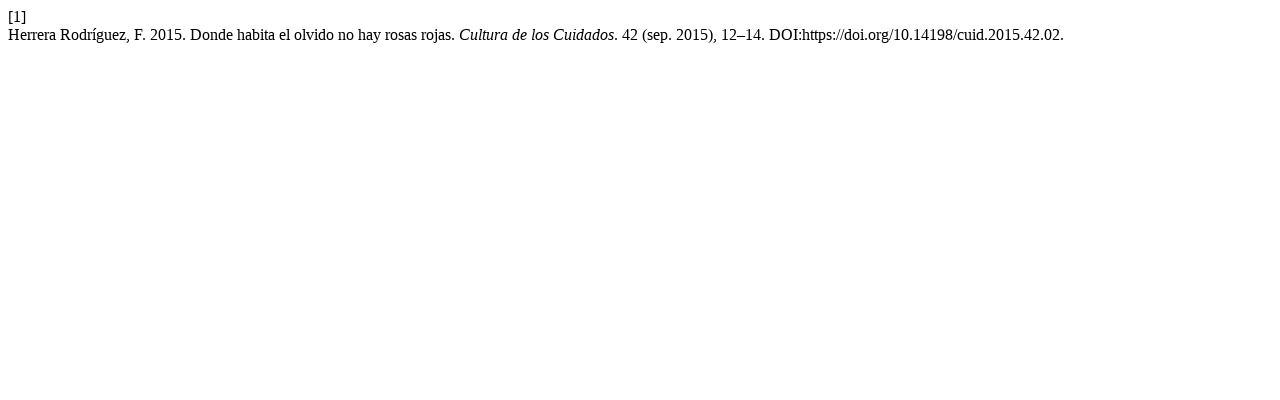

--- FILE ---
content_type: text/html; charset=UTF-8
request_url: https://culturacuidados.ua.es/citationstylelanguage/get/acm-sig-proceedings?submissionId=7850&publicationId=7597
body_size: 325
content:
<div class="csl-bib-body">
  <div class="csl-entry"><div class="csl-left-margin">[1]</div><div class="csl-right-inline">Herrera Rodríguez, F. 2015. Donde habita el olvido no hay rosas rojas. <i>Cultura de los Cuidados</i>. 42 (sep. 2015), 12–14. DOI:https://doi.org/10.14198/cuid.2015.42.02.</div></div>
</div>